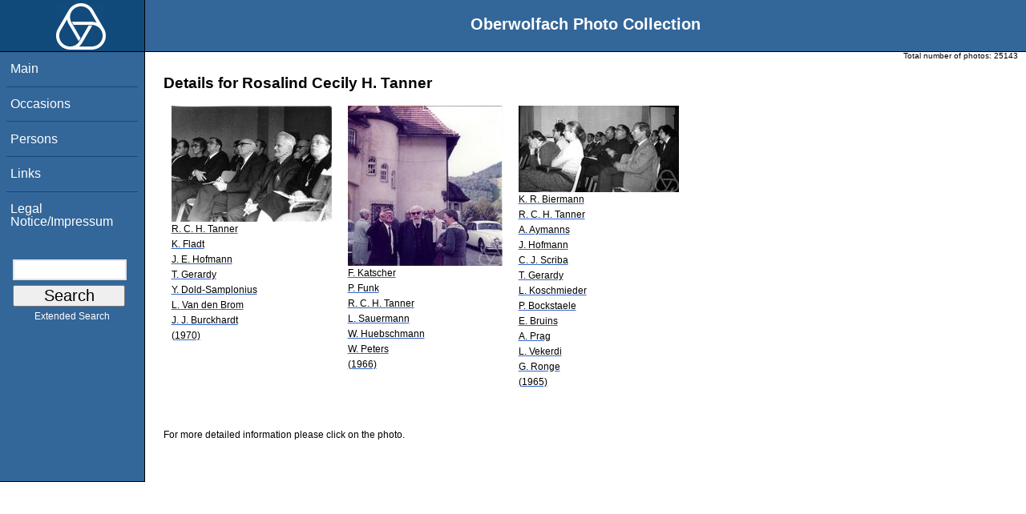

--- FILE ---
content_type: text/html; charset=utf-8
request_url: https://owpdb.mfo.de/person_detail?id=11343
body_size: 2558
content:
<!DOCTYPE html PUBLIC "-//W3C//DTD XHTML 1.0 Transitional//EN" "http://www.w3.org/TR/xhtml1/DTD/xhtml1-transitional.dtd">
<html xmlns="http://www.w3.org/1999/xhtml">

    <head><script type="text/javascript" src="/toscawidgets/resources/tw.dojo/static/1.8.1/min/dojo/dojo.js" djConfig="isDebug: false,     parseOnLoad: true"></script>
<script type="text/javascript" src="/toscawidgets/resources/goldensearch/static/js/focus.js"></script>
    <link href="/css/tripoli/tripoli.simple.css" type="text/css" rel="stylesheet" />
    <!--[if IE]><link rel="stylesheet" type="text/css" href="/css/tripoli/tripoli.simple.ie.css" /><![endif]-->
    <meta name="generator" content="HTML Tidy for Mac OS X (vers 12 April 2005), see www.w3.org" /><title>Details for Rosalind Cecily H. Tanner</title>
    <meta content="text/xhtml; charset=utf-8" http-equiv="content-type" />
    <meta name="keywords" content="photos, Oberwolfach, mathematician, research, mathematics, workshop, history" />
    <link rel="stylesheet" type="text/css" href="/css/owpdb-new.css" />
    <script type="text/javascript" src="/js/piwik.js"></script>
    <title>Details for Rosalind Cecily H. Tanner</title>
  </head>
    <body><div id="header">
    <script type="text/javascript" language="javascript">
    //<![CDATA[
    person_id=11343;
    //]]>
    </script>
    <div id="logo"><a href="http://www.mfo.de">
      <img id="logo-image" src="/images/ow-logo.gif" alt="OW logo" border="0" style="margin-left:70px; margin-right:auto;" /></a></div>  <h1>
          Oberwolfach Photo Collection
        </h1></div>
        <div class="clear"></div>
        <div class="wrap">
        <div id="menu">
        <ul>
        <li><a class="nav" href="/">Main</a></li><li><a class="nav" href="/list_years_grouped">Occasions</a></li><li><a class="nav" href="/list_persons">Persons</a></li><li><a class="nav" href="/external_links">Links</a></li><li><a class="nav" href="/imprint">Legal Notice/Impressum</a></li>
        </ul><br />
            <form name="searchform" class="search_box" action="/search" method="get">
              <input id="goldensearch" type="text" name="term" value="" />
              <input type="submit" value="   Search   " />
            </form>
            <a class="extended_search_link" href="/extended_search">Extended Search</a>
      </div>
              <div><div id="flash"><script type="text/javascript">//<![CDATA[
if(!window.webflash){webflash=(function(){var j=document;var k=j.cookie;var f=null;var e=false;var g=null;var c=/msie|MSIE/.test(navigator.userAgent);var a=function(m){return j.createTextNode(m.message)};var l=function(n,m){};var b=function(o,m){var n=m;if(typeof(o)=="string"){n=window[o]}else{if(o){n=o}}return n};var h=function(){var p=k.indexOf(f+"=");if(p<0){return null}var o=p+f.length+1;var m=k.indexOf(";",o);if(m==-1){m=k.length}var n=k.substring(o,m);j.cookie=f+"=; expires=Fri, 02-Jan-1970 00:00:00 GMT; path=/";return webflash.lj(unescape(n))};var i=function(){if(e){return}e=true;var p=h();if(p!==null){var m=j.getElementById(g);var n=j.createElement("div");if(p.status){n.setAttribute(c?"className":"class",p.status)}var o=a(p);n.appendChild(o);m.style.display="block";if(p.delay){setTimeout(function(){m.style.display="none"},p.delay)}m.appendChild(n);l(p,m)}};var d=function(){if(!c){var m="DOMContentLoaded";j.addEventListener(m,function(){j.removeEventListener(m,arguments.callee,false);i()},false);window.addEventListener("load",i,false)}else{if(c){var m="onreadystatechange";j.attachEvent(m,function(){j.detachEvent(m,arguments.callee);i()});if(j.documentElement.doScroll&&!frameElement){(function(){if(e){return}try{j.documentElement.doScroll("left")}catch(n){setTimeout(arguments.callee,0);return}i()})()}window.attachEvent("load",i)}}};return function(m){f=m.name||"webflash";g=m.id||"webflash";l=b(m.on_display,l);a=b(m.create_node,a);return{payload:h,render:d}}})();webflash.lj=function(s){var r;eval("r="+s);return r}};webflash({"id": "flash", "name": "webflash"}).render();
//]]></script></div></div>
        <div style="font-size: x-small;text-align: right; padding: 0 10px 0 10px;">
        Total number of photos: <span>25143</span>
        </div>
      <div class="content">
        <h1>Details for Rosalind Cecily H. Tanner</h1>
         <div>
   <table cellpadding="4" cellspacing="4" class="gallery">
  <tr>
    <td>
<a class="galleryimg" href="/detail?photo_id=15872">
    <img title="Rosalind Cecily H. Tanner, Kuno Fladt, Josef Ehrenfried Hofmann, Theo Gerardy, Yvonne Dold-Samplonius, L. Van den Brom, Johann Jakob Burckhardt" alt="Rosalind Cecily H. Tanner, Kuno Fladt, Josef Ehrenfried Hofmann, Theo Gerardy, Yvonne Dold-Samplonius, L. Van den Brom, Johann Jakob Burckhardt" src="/photoSmall?id=15872" />
  <ul class="photolabel">
  <li>
      <ul class="photolabel">
  <li class="photolabel">R. C. H. Tanner</li><li class="photolabel">K. Fladt</li><li class="photolabel">J. E. Hofmann</li><li class="photolabel">T. Gerardy</li><li class="photolabel">Y. Dold-Samplonius</li><li class="photolabel">L. Van den Brom</li><li class="photolabel">J. J. Burckhardt</li><li class="photolabel">(1970)</li>
</ul>
 </li>
</ul>
</a>
    </td><td>
<a class="galleryimg" href="/detail?photo_id=15855">
    <img title="Friedrich Katscher, Paul Funk, Rosalind Cecily H. Tanner, Lotte Sauermann, Werner Huebschmann, Wilhelm Peters" alt="Friedrich Katscher, Paul Funk, Rosalind Cecily H. Tanner, Lotte Sauermann, Werner Huebschmann, Wilhelm Peters" src="/photoSmall?id=15855" />
  <ul class="photolabel">
  <li>
      <ul class="photolabel">
  <li class="photolabel">F. Katscher</li><li class="photolabel">P. Funk</li><li class="photolabel">R. C. H. Tanner</li><li class="photolabel">L. Sauermann</li><li class="photolabel">W. Huebschmann</li><li class="photolabel">W. Peters</li><li class="photolabel">(1966)</li>
</ul>
 </li>
</ul>
</a>
    </td><td>
<a class="galleryimg" href="/detail?photo_id=15848">
    <img title="K. R. Biermann, Rosalind Cecily H. Tanner, A. Aymanns, J. Hofmann, Christoph J. Scriba, Theo Gerardy, Lothar Koschmieder, Paul Bockstaele, E.M. Bruins, Adolf Prag, L. Vekerdi, Grete Ronge" alt="K. R. Biermann, Rosalind Cecily H. Tanner, A. Aymanns, J. Hofmann, Christoph J. Scriba, Theo Gerardy, Lothar Koschmieder, Paul Bockstaele, E.M. Bruins, Adolf Prag, L. Vekerdi, Grete Ronge" src="/photoSmall?id=15848" />
  <ul class="photolabel">
  <li>
      <ul class="photolabel">
  <li class="photolabel">K. R. Biermann</li><li class="photolabel">R. C. H. Tanner</li><li class="photolabel">A. Aymanns</li><li class="photolabel">J. Hofmann</li><li class="photolabel">C. J. Scriba</li><li class="photolabel">T. Gerardy</li><li class="photolabel">L. Koschmieder</li><li class="photolabel">P. Bockstaele</li><li class="photolabel">E. Bruins</li><li class="photolabel">A. Prag</li><li class="photolabel">L. Vekerdi</li><li class="photolabel">G. Ronge</li><li class="photolabel">(1965)</li>
</ul>
 </li>
</ul>
</a>
    </td>
  </tr>
</table>
<div>
</div>
</div>
         <p>For more detailed information please click on the photo.</p>
    <div id="genealogy">
</div>
        <div id="orms">
    </div>
      </div>
<div class="clear"></div>
</div>
</body>
</html>